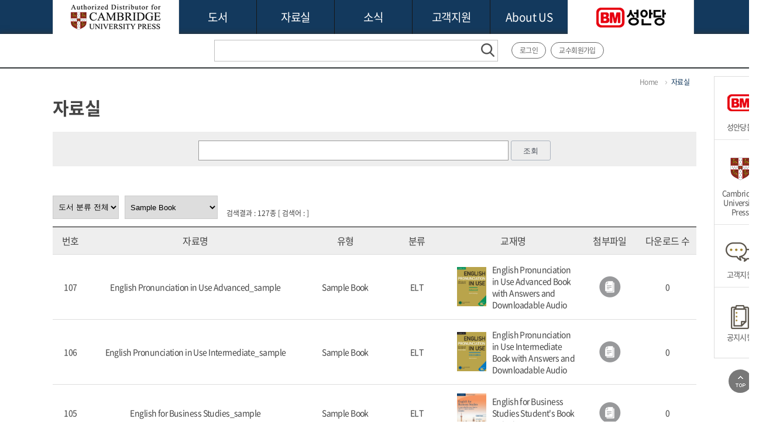

--- FILE ---
content_type: text/html; charset=UTF-8
request_url: http://www.bmcambridge.co.kr/data_intro?data_type=SA&per_page=20
body_size: 24511
content:
<!DOCTYPE HTML>
<html lang="ko">
<head>
<meta charset="utf-8">
<meta http-equiv="Pragma" content="no-cache" />
<meta http-equiv="Cache-Control" content="no-cache" />
<meta http-equiv="expires" content="0" />
<meta http-equiv="content-language" content="ko" />
<meta http-equiv="imagetoolbar" content="no" />
<meta http-equiv="X-UA-Compatible" content="IE=edge" />
<meta name="format-detection" content="telephone=no,email=no,address=no" />
<!-- <meta name="viewport" content="width=device-width,initial-scale=1.0,minimum-scale=1.0,maximum-scale=1.0,user-scaleable=yes" /> -->
<meta name="author" content="캠브리지 성안당" />
<meta name="Keywords" content="캠브리지, 성안당" />
<meta name="description" content="캠브리지 성안당, 캠브리지, 성안당" />
<meta name="copyright" content="캠브리지 성안당. ALL RIGHTS RESERVED." />
<meta property="og:type" content="website">
<meta property="og:title" content="캠브리지 성안당">
<meta property="og:description" content="캠브리지 성안당">
<meta property="og:image" content="/assets/cambrg_theme/images/og_cambridge.png">
<meta property="og:url" content="#">
<link rel="shortcut icon" href="/assets/cambrg_theme/images/favicon.ico">
<title>캠브리지 성안당</title>
<link rel="stylesheet" type="text/css" href="/assets/cambrg_theme/css/reset.css?ver=4" />
<link rel="stylesheet" type="text/css" href="/assets/cambrg_theme/css/common.css?ver=6" />
<link rel="stylesheet" type="text/css" href="/assets/cambrg_theme/css/layer.css?ver=13" />
<link href="https://fonts.googleapis.com/css?family=Roboto:300,400,500,700,400italic|Roboto+Mono:400,500|Material+Icons" rel="stylesheet">

<script type="text/javascript" src="/assets/cambrg_theme/js/jquery-2.1.4.js"></script>
<script type="text/javascript" src="/assets/cambrg_theme/js/menu.js?v=2"></script>
<script src="https://code.jquery.com/jquery-2.2.0.min.js" type="text/javascript"></script>
<!--<script type="text/javascript" src="/assets/cambrg_theme/js/slick.min.js"></script>-->
<script src="/assets/cambrg_theme/js/jquery.jdSlider-latest.min.js"></script>
<script type="text/javascript" src="/assets/cambrg_theme/js/slick.js?v=2"></script>
<script type="text/javascript" src="/assets/cambrg_theme/js/common.js?v=4"></script>


<script type="text/javascript">


<script>
	$(function() {
		$('ul.m_tab li').click(function() {
			var activeTab = $(this).attr('data-tab');
			$('ul.m_tab li').removeClass('current');
			$('.tabcontent').removeClass('current');
			$(this).addClass('current');
			$('#' + activeTab).addClass('current');
		})
			
		$('ul.m_tab02 li').click(function() {
			var activeTab = $(this).attr('data-tab');
			$('ul.m_tab02 li').removeClass('current');
			$('.tabcontent02').removeClass('current');
			$(this).addClass('current');
			$('#' + activeTab).addClass('current');
		})
	});
</script>

<script type="text/javascript">
var bannerWin;




$(document).ready(function(){
	
	/*이벤트 고정 메뉴 S*/
	var quick_menu = $('#quick');
	//var quick_top = 130;
	var quick_top = 130;
	
	
	var clientWidth = $(window).width();

	quick_menu.css('left', (clientWidth/2) + 500 );
	
	
	$(window).resize(function(){
		quick_menu.css('left', (clientWidth/2) + 500 );
	
	});

	quick_menu.animate( { "top": $(document).scrollTop() + quick_top +"px" }, 500 ); 
	
	
	$(window).scroll(function(){
		quick_menu.stop();
		quick_menu.animate( { "top": $(document).scrollTop() + quick_top +"px" }, 500 ); 

		//alert ('scrollTop:'+$(document).scrollTop() );

		/*
		if($(document).scrollTop() > 143) {
			quick_menu.stop();
			quick_menu.animate( { "top": $(document).scrollTop() - 93  + quick_top + "px" }, 500 );
		} else {
			quick_menu.stop();
			quick_menu.animate( { "top": quick_top + "px" }, 500 );
		}
		*/
	});
	/*이벤트 고정 메뉴 E*/				

});

</script>


<body>

<!-- S : 퀵 메뉴 --> 
<div id='quick' style='position:absolute;z-index:2;top:0;left:0;width:90px; padding-left:80px;'>
	<div class="inner"  id=''>
		<ul class="prog">
			<li class="p1"><a href="https://www.cyber.co.kr/shop/main/index.php">성안당몰</a></li>
			<li class="p2"><a href="https://www.cambridge.org/">Cambridge<br>University<br>Press</a></li>
			<li class="p3"><a href="/service/customer/">고객지원</a></li>
			<li class="p4"><a href="/notibbs/notice/">공지시항</a></li>
		</ul>
	</div>
	<div class="top"><a href="#top">위로가기</a></div>
</div>
<!-- E : 퀵 메뉴 --> 

<!-- skip navigation  -->
<dl id="skipNav">
	<dt class="hide">컨텐츠 바로가기 영역</dt>
	<dd><a href="#gnavigation">대메뉴로 바로가기</a></dd>
	<dd><a href="#container">본문으로 바로가기</a></dd>
</dl>
<div id="wrap">
	<header style="background: url(/assets/cambrg_theme/images/header_bg.png);background-repeat: repeat-x; height: 118px;">
		<div id="header" class="header">
			<div class="inner_wrap">
				<div class="gnbWrap">
					<div class="auto">
						<h1 class="logo">
							<a href="/"><img src="/assets/cambrg_theme/images/cambridge_logo.png" alt="캠브리지 로고"></a>
							<span class="hidden">캠브리지</span>
						</h1>
						<nav id="gnb">
							<ul class="gnbList">
								<li>
									<a href="/book_intro" data-sub-copy="">도서</a>
									<!--ul class="sub">
										<li><a href="#">- ELT</a></li>
										<li><a href="#">- Skills
										<li><a href="#">- Reference
										<li><a href="#">- In Use
										<li><a href="#">- IELTS</a></li>
									</ul-->
								</li>
								<li>
									<a href="/data_intro">자료실</a>
									<!--ul class="sub">
										<li><a href="#">- Teacher's Manual</a></li>
										<li><a href="#">- Table of contents</a></li>
										<li><a href="#">- Sample Book</a></li>
										<li><a href="#">- Presentation Plus</a></li>
										<li><a href="#">- Audio</a></li>
										<li><a href="#">- Video</a></li>
										<li><a href="#">- Animated Presentation</a></li>
										<li><a href="#">- Resource</a></li>
									</ul-->
								</li>
								<li>
									<a href="/notibbs/notice/">소식</a>
									<!--ul class="sub">
										<li><a href="#">- 공지사항</a></li>
										<li><a href="#">- Cambridge Events</a></li>
										<li><a href="#">- 신간도서</a></li>
										<li><a href="#">- 추천도서</a></li>
									</ul-->
								</li>
								<li>
									<a href="/service/customer/">고객지원</a>
								</li>
								<li>
									<a href="/infopage/index/about">About US</a>
								</li>
							</ul>
						</nav>	
						<div class="gnbmenu" style="z-index: 1001; ">
							<div class="gnbmenu_container">
								<!-- 1단메뉴 시작-->
								<div>
									<div style="margin:0 20px;">
										<dl>
											<dt><a href="/book_intro">도서</a></dt>


																								<dd><a href="/book_intro?book_category_id=11">- Skills</a></dd>
																								<dd><a href="/book_intro?book_category_id=13">- Reference</a></dd>
																								<dd><a href="/book_intro?book_category_id=9">- ELT</a></dd>
																								<dd><a href="/book_intro?book_category_id=10">- In Use</a></dd>
																								<dd><a href="/book_intro?book_category_id=12">- IELTS</a></dd>
											
										</dl>
									</div>
								</div>
								<!-- 1단메뉴 끝-->

								<!-- 2단메뉴 시작-->
								<div>
									<div style="margin:0 20px;">
									<dl>
										<dt><a href="/data_intro">자료실</a></dd>


																						<dd><a href="/data_intro?data_type=TM">- Teacher's Manual</a></dd>
																						<dd><a href="/data_intro?data_type=TC">- Table of contents</a></dd>
																						<dd><a href="/data_intro?data_type=SA">- Sample Book</a></dd>
																						<dd><a href="/data_intro?data_type=PP">- Presentation Plus</a></dd>
																						<dd><a href="/data_intro?data_type=AU">- Audio</a></dd>
																						<dd><a href="/data_intro?data_type=VD">- Video</a></dd>
																						<dd><a href="/data_intro?data_type=AP">- Animated Presentation</a></dd>
																						<dd><a href="/data_intro?data_type=RS">- Resource</a></dd>
										
									</dl>
								</div>
								</div>
								<!-- 2단메뉴 끝-->

								<!-- 3단메뉴 시작-->
								<div>
									<div style="margin:0 20px;">
									<dl>
										<dt><a href="/notibbs/notice/">소식</a></dd>
										<dd><a href="/notibbs/notice/">- 공지사항</a></dd>
										<!--dd><a href="/notibbs/event">- Cambridge Events</a></dd-->
										<dd><a href="/book_intro/special/new">- 신간도서</a></dd>
										<dd><a href="/book_intro/special/recommend">- 추천도서</a></dd>
									</dl>
								</div>
								</div>
								<!-- 3단메뉴 끝-->

								<!-- 4단메뉴 시작-->
								<div class="none">
								<div style=" margin:0 20px;">
									<dl style="margin-bottom: 10px;">
										<dt><a href="/service/customer/">고객지원</a></dt>
									</dl>

									<dl>
										<dt><a href="/infopage/index/about" target="_blank">About US</a></dt>
									<!--dd><a href="/infopage/index/about">- 회사소개</a></dd>
									<dd><a href="/infopage/index//history">- 연혁</a></dd>
									<dd><a href="/infopage/index/licence">- 해외라이센스</a></dd-->
									</dl>
								</div>
								</div>
								<!-- 4단메뉴 끝-->
							</div>
						</div>
						<h1 class="logo02">
							<a href="/"><img src="/assets/cambrg_theme/images/bm_logo.png" alt="성안당 로고"></a>
							<span class="hidden">성안당 로고</span>
						</h1>
					</div>
				</div>
			</div>
		</div>
		<span class="clearfloat"></span>
		<div style="padding-top: 60px; margin: 0 auto; width: 1100px; height: 117px;">
			<!-- S: 검색-->
				<div class="TopSearch" id="search">
					<form action="/book_intro" method="get">
						<input name="tab" type="hidden" value="all">   
						<fieldset>
							<legend>검색</legend>
							<div class="search-area" id="AutoBox">
								<input id="search_keyword" name="search_keyword" title="검색어" class="sch" type="text">
								<input class="btn_search" type="image" alt="버튼" src="/assets/cambrg_theme/images/icon_seach.png">
							</div>
						</fieldset>
					</form>
				</div>
				<!-- E: 검색-->
				<div>
					<ul class="top_menu">
								
							<li><a href="/login" class="btn_gnb" title="로그인">로그인</a></li>
							<li><a href="/member" class="btn_gnb" title="교수회원가입">교수회원가입</a></li>
								
					</ul>
				</div>
		</div>
	</header>


	<hr>


<script>

	function chkLoginForm(){

		alert(111);

	}


</script><style>
.pagination li { 
	display: inline-block;
}
</style>

<div id="body">
		<section id="container" class="container">
			<div class="content">
				<div style="display: inline-block; width: 100%;">
					<div class="route">
						<ul>
							<li>Home</li>
							<li class="current">자료실</li>
						</ul>
					</div>
					
					<h3 class="contit">자료실</h3>
					
					<!-- S :컨텐츠-->
					<form name="" action="" method="">
					<div class="searchForm">
						
						<input type="hidden" name="search_key" value="title">
						<input name="search_word" type="text" size="35" value="" maxlength="35" title="검색어 입력">
  						<input type="submit" value="조회" onclick="#">
	 					
 					</div>
					</form>
					<div>
						<form name="selectForm" action="" method="">
						<div style="display: inline-block;width: 100%;">
						  <p class="mb10 fl" style="width: 50%;padding-top: 20px;">
								<span class="fl mr10">
									<select id="" name="book_category_id" onchange="document.selectForm.submit();">
										<option value="" selected="">도서 분류 전체</option>
										

																						<option value="11" >Skills</option>

																						<option value="13" >Reference</option>

																						<option value="9" >ELT</option>

																						<option value="10" >In Use</option>

																						<option value="12" >IELTS</option>

										

									</select>
								</span>
								<span class="fl">
									<select id="" name="data_type" onchange="document.selectForm.submit();">
										<option value="" selected="">유형 전체</option>
																						<option value="TM" >Teacher's Manual</option>

																						<option value="TC" >Table of contents</option>

																						<option value="SA" selected>Sample Book</option>

																						<option value="PP" >Presentation Plus</option>

																						<option value="AU" >Audio</option>

																						<option value="VD" >Video</option>

																						<option value="AP" >Animated Presentation</option>

																						<option value="RS" >Resource</option>

																			</select>
								</span>
																<span class="fl result" style=" padding: 20px 0 0 15px; font-size: 12px; letter-spacing: 0px;">검색결과 : 127종 [ 검색어 : <span class="point">																</span>]</span>
							</p> 
						</div>
						</form>

						
						 
						<table>
							<caption>번호, 제목, 등록일, 조회수</caption>
							<colgroup>
								<col style="width:5%">
								<col style="width:30%">
								<col style="width:12%">
								<col style="width:8%">
								<col style="width:19%">
								<col style="width:8%">
								<col style="width:8%">
							</colgroup>
							<thead>
								<tr>
									<th>번호</th>
									<th>자료명</th>
									<th>유형</th>
									<th>분류</th>
									<th>교재명</th>
									<th>첨부파일</th>	
									<th>다운로드 수</th>
								</tr>
							</thead>
							<tbody>

														
								<tr>
									<td>107</td>
									<td>English Pronunciation in Use Advanced_sample</td>
									<td>Sample Book</td>
									<td>ELT</td>	
									<td>
										<table class="book">
											<tbody>
											<tr>
												<td class="d_thum"><img src="/upload/book/032f2da3c806702c93ebbe7346966770.jpg"></td>
												<td class="d_txt">English Pronunciation in Use Advanced Book with Answers and Downloadable Audio</td>
											</tr>
										</tbody></table>
									</td>	
									<td>
										<a href="javascript:alert('교수회원만 다운로드가 가능합니다.')" download><img alt="" src="/assets/cambrg_theme/images/icon_doc.png"></a>									</td>	
									<td>0</td>	
								</tr>

							
								<tr>
									<td>106</td>
									<td>English Pronunciation in Use Intermediate_sample</td>
									<td>Sample Book</td>
									<td>ELT</td>	
									<td>
										<table class="book">
											<tbody>
											<tr>
												<td class="d_thum"><img src="/upload/book/e1c28b84fbf08443426412a52e51982c.jpg"></td>
												<td class="d_txt">English Pronunciation in Use Intermediate Book with Answers and Downloadable Audio</td>
											</tr>
										</tbody></table>
									</td>	
									<td>
										<a href="javascript:alert('교수회원만 다운로드가 가능합니다.')" download><img alt="" src="/assets/cambrg_theme/images/icon_doc.png"></a>									</td>	
									<td>0</td>	
								</tr>

							
								<tr>
									<td>105</td>
									<td>English for Business Studies_sample</td>
									<td>Sample Book</td>
									<td>ELT</td>	
									<td>
										<table class="book">
											<tbody>
											<tr>
												<td class="d_thum"><img src="/upload/book/05c9cf8242e847d8f12a074822247551.jpg"></td>
												<td class="d_txt">English for Business Studies Student's Book 3rd edition</td>
											</tr>
										</tbody></table>
									</td>	
									<td>
										<a href="javascript:alert('교수회원만 다운로드가 가능합니다.')" download><img alt="" src="/assets/cambrg_theme/images/icon_doc.png"></a>									</td>	
									<td>0</td>	
								</tr>

							
								<tr>
									<td>104</td>
									<td>English Idioms in Use Advanced_sample</td>
									<td>Sample Book</td>
									<td>ELT</td>	
									<td>
										<table class="book">
											<tbody>
											<tr>
												<td class="d_thum"><img src="/upload/book/fd4e719f232d36c0f1a4bc96674b900c.jpg"></td>
												<td class="d_txt">English Idioms in Use Advanced Book with Answers 2nd edition</td>
											</tr>
										</tbody></table>
									</td>	
									<td>
										<a href="javascript:alert('교수회원만 다운로드가 가능합니다.')" download><img alt="" src="/assets/cambrg_theme/images/icon_doc.png"></a>									</td>	
									<td>0</td>	
								</tr>

							
								<tr>
									<td>103</td>
									<td>English Idioms in Use Intermediate_sample</td>
									<td>Sample Book</td>
									<td>ELT</td>	
									<td>
										<table class="book">
											<tbody>
											<tr>
												<td class="d_thum"><img src="/upload/book/f5d41a943e654d4a9476be785c8f3232.jpg"></td>
												<td class="d_txt">English Idioms in Use Intermediate Book with Answers 2nd edition</td>
											</tr>
										</tbody></table>
									</td>	
									<td>
										<a href="javascript:alert('교수회원만 다운로드가 가능합니다.')" download><img alt="" src="/assets/cambrg_theme/images/icon_doc.png"></a>									</td>	
									<td>0</td>	
								</tr>

							
								<tr>
									<td>102</td>
									<td>Cambridge Advanced Learner's Dictionary_sample</td>
									<td>Sample Book</td>
									<td>ELT</td>	
									<td>
										<table class="book">
											<tbody>
											<tr>
												<td class="d_thum"><img src="/upload/book/f2dabc90b35f166e231a88e897010b69.jpg"></td>
												<td class="d_txt">Cambridge Advanced Learner's Dictionary with CD-ROM 4th Edition</td>
											</tr>
										</tbody></table>
									</td>	
									<td>
										<a href="javascript:alert('교수회원만 다운로드가 가능합니다.')" download><img alt="" src="/assets/cambrg_theme/images/icon_doc.png"></a>									</td>	
									<td>1</td>	
								</tr>

							
								<tr>
									<td>101</td>
									<td>academic-encounters2-level3-unit1-reading-writing-sample-unit</td>
									<td>Sample Book</td>
									<td>ELT</td>	
									<td>
										<table class="book">
											<tbody>
											<tr>
												<td class="d_thum"><img src="/upload/book/9fa9998565b6f01662d945769ecd12db.jpg"></td>
												<td class="d_txt">Academic Encounters Level 3 Student's Book Reading and Writing  2nd Edition </td>
											</tr>
										</tbody></table>
									</td>	
									<td>
										<a href="javascript:alert('교수회원만 다운로드가 가능합니다.')" download><img alt="" src="/assets/cambrg_theme/images/icon_doc.png"></a>									</td>	
									<td>1</td>	
								</tr>

							
								<tr>
									<td>100</td>
									<td>In Focus Level 3_sample</td>
									<td>Sample Book</td>
									<td>ELT</td>	
									<td>
										<table class="book">
											<tbody>
											<tr>
												<td class="d_thum"><img src="/upload/book/1b9ee071d6c82e3d116055fef95bd30c.jpg"></td>
												<td class="d_txt">In Focus Level 3 Student's Book with Online Resources</td>
											</tr>
										</tbody></table>
									</td>	
									<td>
										<a href="javascript:alert('교수회원만 다운로드가 가능합니다.')" download><img alt="" src="/assets/cambrg_theme/images/icon_doc.png"></a>									</td>	
									<td>0</td>	
								</tr>

							
								<tr>
									<td>99</td>
									<td>In Focus Level 2_sample</td>
									<td>Sample Book</td>
									<td>ELT</td>	
									<td>
										<table class="book">
											<tbody>
											<tr>
												<td class="d_thum"><img src="/upload/book/1a3eb7d70cd8ea510d4ff410ec6d2dbb.jpg"></td>
												<td class="d_txt">In Focus Level 2 Student's Book with Online Resources</td>
											</tr>
										</tbody></table>
									</td>	
									<td>
										<a href="javascript:alert('교수회원만 다운로드가 가능합니다.')" download><img alt="" src="/assets/cambrg_theme/images/icon_doc.png"></a>									</td>	
									<td>0</td>	
								</tr>

							
								<tr>
									<td>98</td>
									<td>In Focus Level 1_sample</td>
									<td>Sample Book</td>
									<td>ELT</td>	
									<td>
										<table class="book">
											<tbody>
											<tr>
												<td class="d_thum"><img src="/upload/book/9e5e2729c4f339e669dde2dcce6adaef.jpg"></td>
												<td class="d_txt">In Focus Level 1 Student's Book with Online Resources</td>
											</tr>
										</tbody></table>
									</td>	
									<td>
										<a href="javascript:alert('교수회원만 다운로드가 가능합니다.')" download><img alt="" src="/assets/cambrg_theme/images/icon_doc.png"></a>									</td>	
									<td>0</td>	
								</tr>

																					
							</tbody>
						</table>
					</div>
					<!-- S :페이징-->
					<div class="paging"> 
						<ul class="pagination">
						  <li><a href="http://www.bmcambridge.co.kr/data_intro?data_type=SA&amp;per_page=10"><img src="/assets/cambrg_theme/images/btn_prev_02.gif" ></a></li><li><a href="http://www.bmcambridge.co.kr/data_intro?data_type=SA&amp;per_page=">1</a></li><li><a href="http://www.bmcambridge.co.kr/data_intro?data_type=SA&amp;per_page=10">2</a></li><li class="active"><span>3</span></li><li><a href="http://www.bmcambridge.co.kr/data_intro?data_type=SA&amp;per_page=30">4</a></li><li><a href="http://www.bmcambridge.co.kr/data_intro?data_type=SA&amp;per_page=40">5</a></li><li><a href="http://www.bmcambridge.co.kr/data_intro?data_type=SA&amp;per_page=50">6</a></li><li><a href="http://www.bmcambridge.co.kr/data_intro?data_type=SA&amp;per_page=60">7</a></li><li><a href="http://www.bmcambridge.co.kr/data_intro?data_type=SA&amp;per_page=70">8</a></li><li><a href="http://www.bmcambridge.co.kr/data_intro?data_type=SA&amp;per_page=30"><img src="/assets/cambrg_theme/images/btn_next_02.gif" ></a></li><li><a href="http://www.bmcambridge.co.kr/data_intro?data_type=SA&amp;per_page=120"><img src="/assets/cambrg_theme/images/btn_next_01.gif" ></a></li>						</ul>
					</div>
					<!-- E :페이징-->
					<!-- E: 컨텐츠-->

				</div>
			</div>
		</section>	
	</div>
	<hr>
	<footer id="footer">
        <div class="foot_area">
            <div class="foot_logo"><img src="/assets/cambrg_theme/images/footer_logo.png?ver=3" alt="캠브리지 성안당 로고"></div>
            <div class="foot_con">
                <ul>
                    <li><a href="http://www.cyber.co.kr/company/about.php">회사소개</a></li>
                    <li><a href="javascript:javascript:openRules();" >홈페이지이용약관</a></li>
                    <li><a href="javascript:javascript:openAgreements();" >개인정보처리방침</a></li>
                </ul>
                <address><span>10881 경기도 파주시 문발로 112 성안당 2F</span> <span>TEL : 031-950-6394</span> <span>FAX : 031-955-0510</span> <span>대표이사 : 이종춘</span> </address>
               	<address><span>개인정보관리자 : 이재명 bmcam@cyber.co.kr</span><span>사업자등록번호 : 526-87-00162</span>  <span>통신판매업신고번호 : 제 2015-경기파주-7090 호</span></address>
                <copyright>Copyright ⓒ www.cyber.co.kr All right reserved</copyright>
            </div>
			        </div>
        
    </footer>
</div>
</body>
<script language= "javascript">
				function openRules(){
					window.open("/member/access_terms", "_blank", "width=650, height=700, location=no, status=no, realzable=no, scrollbars = yes");
				}
				
				function openAgreements(){
					window.open("/member/access_private", "_blank", "width=650, height=700, location=no, status=no, realzable=no,scrollbars = yes");
				}
</script>

</html>

--- FILE ---
content_type: text/css
request_url: http://www.bmcambridge.co.kr/assets/cambrg_theme/css/reset.css?ver=4
body_size: 4976
content:
@charset "euc-kr";

*폰트*/
@font-face {
font-family: 'NotoSansKR';
font-style: normal;
font-weight: 100;
src: local('Noto Sans Thin'), local('NotoSans-Thin'), url(../images/font/NotoSans-Thin.eot);
src: url(../images/font/NotoSans-Thin.eot?#iefix) format('embedded-opentype'),
url(../images/font/NotoSans-Thin.woff2) format('woff2'),
url(../images/font/NotoSans-Thin.woff) format('woff');;
}
@font-face {
font-family: 'NotoSansKR';
font-style: normal;
font-weight: 300;
src: local('Noto Sans Regular'), local('NotoSans-Regular'), url(../images/font/NotoSans-Regular.eot);
src: url(../images/font/NotoSans-Regular.eot?#iefix) format('embedded-opentype'),
url(../images/font/NotoSans-Regular.woff2) format('woff2'),
url(../images/font/NotoSans-Regular.woff) format('woff');
}
@font-face {
font-family: 'NotoSansKR';
font-style: normal;
font-weight: 500;
src: local('Noto Sans Medium'), local('NotoSans-Medium'), url(../images/font/NotoSans-Medium.eot);
src: url(../images/font/NotoSans-Regular.eot?#iefix) format('embedded-opentype'),
url(../images/font/NotoSans-Medium.woff2) format('woff2'),
url(../images/font/NotoSans-Medium.woff) format('woff');
}
@font-face {
font-family: 'NotoSansKR';
font-style: normal;
font-weight: 900;
src: local('Noto Sans Bold'), local('NotoSans-Bold'), url(../images/font/NotoSans-Bold.eot);
src: url(../images/font/NotoSans-Bold.eot?#iefix) format('embedded-opentype'),
url(../images/font/NotoSans-Bold.woff2) format('woff2'),
url(../images/font/NotoSans-Bold.woff) format('woff');
}


@font-face {
font-family: 'NotoSansKRD';
font-style: normal;
font-weight: 100;
src: local('Noto Sans DemiLight'), local('NotoSans-DemiLight'), url(../images/font/NotoSans-DemiLight.eot);
src: url(../images/font/NotoSans-DemiLight.eot?#iefix) format('embedded-opentype'),
url(../images/font/NotoSans-DemiLight.woff2) format('woff2'),
url(../images/font/NotoSans-DemiLight.woff) format('woff');;
}

/*폰트*/

/* reset css */
.blind, legend, hr, caption { display: block; position: absolute; top: 0; overflow: hidden; }
i, em, address { font-style: normal; font-weight: normal; }
body, h1, h2, h3, h4, h5, h6, p, ul, ol, dl, dt, dd, li, table, th, td,  form, address, pre, caption, cite, ode, dfn, var { font-style: normal; text-decoration: none; }


* {margin:0; padding:0;box-sizing:border-box;}
body {font-family:'NotoSansKR','Malgun Gothic','맑은 고딕',Apple Gothic,arial,helvetica,sans-serif;;font-size:18px;font-weight:100;line-height:20px;-webkit-text-size-adjust:none;-webkit-overflow-scrolling:touch;word-wrap:break-word;word-break:keep-all;white-space:normal;overflow-y:scroll;letter-spacing:-0.0315em;color: #444;}
article, aside, details, figcaption, figire, footer, header, hgroup, menu, nav, section { display: block; }

body,html {height:100%; width: 100%;}
table {border-collapse: collapse; border-spacing: 0; width: 100%; border-spacing:0; font-size:1em;}
legend, caption {margin:0px; padding:0px; font-size:0; line-height:0; text-indent:-9999px; border:0px;}
h1,h2,h3,h4,h5,h6 {font-weight:300}

ul, li {list-style: none;padding: 0; margin: 0;}
img {/*ivertical-align:top;*/ max-width: 100%;}
blockquote,blockquote p {font-size:14px}
blockquote p {line-height:1.5}
i, em {font-style:normal;font-weight: normal;}
p {margin-bottom:0px;}
pre {white-space:pre; white-space:pre-wrap; word-wrap:break-word; display:block; padding:0px; margin:0px; font-size:12px; line-height:1em; color:#444; background-color:#fff; border:0px; border-radius:0px;}
input {padding:5px;}
input[type='checkbox'], input[type='radio'] {margin:4px 5px 0 0; padding:0px; border:0\9;} /* ie */
input[type='button'] {cursor:pointer;}
textarea[readonly],input[readonly],input[disabled],select[disabled] {background:#f2f2f2 !important;}
button { background: none; outline: none; border: none; cursor: pointer; background-color: transparent; border-radius: 0px; }
button[disabled] {color:#888 !important; border:1px solid #ccc !important; background-color:#e8e8e8 !important}
label {position:relative; font-weight:normal;}
label,label span {display:inline-block; vertical-align:top}
label span {margin-right:20px;}
input[type=text], input[type=password], input[type=search], input[type=email] {height:40px;padding:10px 5px;background:#fff;border:1px solid #c4c4c4;width:  auto;display:  initial;border-radius:  0;}
input[type="search"] {box-sizing:border-box;}
textarea {padding:15px; border:1px solid #ccc;resize: none;}
select {height:40px; padding:0 0 0 5px; line-height:45px; border:1px solid #ccc;}
fieldset, img {margin:0;padding:0;border:0;vertical-align:top;}
iframe {border: none;}


/* link style */
a,a:hover{color:#444;text-decoration:none}
a:focus,button:focus{outline:thin dotted}
a:active,a:hover,button:active,button:hover{outline:0 none}
a:link,a:visited{color:#444}
a:hover,a:active{color:#444}
.ellipsis{overflow:hidden;text-overflow:ellipsis;white-space:nowrap}

--- FILE ---
content_type: text/css
request_url: http://www.bmcambridge.co.kr/assets/cambrg_theme/css/common.css?ver=6
body_size: 6111
content:
@charset "utf-8";
/* CSS Document */
.pointer {cursor: pointer;}
.clearfloat		{clear:both; display:block; float:none; font-size:0 !important; height:0; line-height:0 !important; margin:0 !important; padding:0 !important; width:100%; overflow:hidden;}
.hidden {  position: absolute; left: -9999px; top: -9999px;}


i {font-style:normal;}
.fl {float: left;}
.fr {float: right;}
.vt {vertical-align: top;}
.full { width: 100%;}


/* font color */
.blue {color: #488fe1;}
.white { color: #fff;}
.point {color: #13395d;}
.m_bnr_bg {background: #809fbc;}

/* align */

.al {text-align:left !important;}
.ar {text-align:right !important;}
.ac {text-align:center !important;}
.vm {vertical-align:middle !important}


.f11 {font-size: 11px;}
.f14 {font-size: 14px;}
.f40 {font-size: 40px !important;}
.b {font-weight: bold}


.pl5 {padding-left:5px !important}
.pt15 {padding-top:15px !important}
.pt20 {padding-top:20px !important}

.mn {margin:0px !important}
.m10 {margin:10px !important;}

.mt0 {margin-top:0px !important}
.mt5 {margin-top:5px !important}
.mt10 {margin-top:10px !important}
.mt15 {margin-top:15px !important}
.mt20 {margin-top:20px !important}
.mt25 {margin-top:25px !important}
.mt30 {margin-top:30px !important}
.mt35 {margin-top:35px !important}
.mt40 {margin-top:40px !important}
.mt45 {margin-top:45px !important}
.mt50 {margin-top:50px !important}
.mt55 {margin-top:55px !important}
.mt60 {margin-top:60px !important}
.mt65 {margin-top:65px !important}
.mt70 {margin-top:70px !important}
.mt75 {margin-top:75px !important}
.mt80 {margin-top:80px !important}
.mt85 {margin-top:85px !important}
.mt90 {margin-top:90px !important}
.mt95 {margin-top:95px !important}
.mt100 {margin-top:100px !important}

.mb0 {margin-bottom:0px !important}
.mb5 {margin-bottom:5px !important}
.mb10 {margin-bottom:10px !important}
.mb15 {margin-bottom:15px !important}
.mb20 {margin-bottom:20px !important}
.mb25 {margin-bottom:25px !important}
.mb30 {margin-bottom:30px !important}
.mb35 {margin-bottom:35px !important}
.mb40 {margin-bottom:40px !important}
.mb45 {margin-bottom:45px !important}
.mb50 {margin-bottom:50px !important}
.mb55 {margin-bottom:55px !important}
.mb60 {margin-bottom:60px !important}
.mb65 {margin-bottom:65px !important}
.mb70 {margin-bottom:70px !important}
.mb75 {margin-bottom:75px !important}
.mb80 {margin-bottom:80px !important}
.mb85 {margin-bottom:85px !important}
.mb90 {margin-bottom:90px !important}
.mb95 {margin-bottom:95px !important}
.mb100 {margin-bottom:100px !important}

.ml0 {margin-left:0px !important}
.ml5 {margin-left:5px !important}
.ml10 {margin-left:10px !important}
.ml15 {margin-left:15px !important}
.ml20 {margin-left:20px !important}
.ml25 {margin-left:25px !important}
.ml30 {margin-left:30px !important}
.ml35 {margin-left:35px !important}
.ml40 {margin-left:40px !important}
.ml45 {margin-left:45px !important}
.ml50 {margin-left:50px !important}
.ml55 {margin-left:55px !important}
.ml60 {margin-left:60px !important}
.ml65 {margin-left:65px !important}
.ml70 {margin-left:70px !important}
.ml75 {margin-left:75px !important}
.ml80 {margin-left:80px !important}
.ml85 {margin-left:85px !important}
.ml90 {margin-left:90px !important}
.ml95 {margin-left:95px !important}
.ml100 {margin-left:100px !important}

.mr0 {margin-right:0px !important}
.mr5 {margin-right:5px !important}
.mr10 {margin-right:10px !important}
.mr15 {margin-right:15px !important}
.mr20 {margin-right:20px !important}
.mr25 {margin-right:25px !important}
.mr30 {margin-right:30px !important}
.mr35 {margin-right:35px !important}
.mr40 {margin-right:40px !important}
.mr45 {margin-right:45px !important}
.mr50 {margin-right:50px !important}
.mr55 {margin-right:55px !important}
.mr60 {margin-right:60px !important}
.mr65 {margin-right:65px !important}
.mr70 {margin-right:70px !important}
.mr75 {margin-right:75px !important}
.mr80 {margin-right:80px !important}
.mr85 {margin-right:85px !important}
.mr90 {margin-right:90px !important}
.mr95 {margin-right:95px !important}
.mr100 {margin-right:100px !important}

/* 버튼 */
.btn_gnb {display: inline-block;border: 1px solid #666;border-radius: 50px;color: #999;text-align: center;padding: 3px 13px;font-size: 12px;}
a.btn_gnb  {color: #666;}

.btn_m_more {display: inline-block;border: 1px solid #fff;color: #fff;text-align: center;padding: 10px 45px;font-size: 18px;font-weight: 100 !important;}
a.btn_m_more  {color: #fff;}

.btn 	 {width: 160px;/* height: 30px; */padding: 12px 0;font-size: 14px;line-height: 100%;}
.btn_sty02 	 {width: 160px;/* height: 30px; */padding: 20px 0;font-size: 14px;line-height: 100%;}
.btn_order {display: inline-block;text-align: center;color:#fff;text-decoration: none;border: 1px solid #13395d;background:#13395d;letter-spacing: 0px; font-size: 16px; border-radius: 3px;}
.btn_default {display: inline-block; text-align: center; color: #666;  text-decoration: none;  border: 1px solid #666;   background:#fff;letter-spacing: 0px; border-radius: 3px;}


.inner {width: 89px;border:1px solid #ddd;background:#fff;}
.inner ul {margin:0 auto;padding:30px 0 27px;text-align:center;}
.inner ul li {padding-bottom:13px}
.inner ul li:last-child {padding-bottom:0}
.inner ul li ~ li {padding-top: 30px;border-top:1px solid #e4e4e4;}
.inner ul li a {display:block; font-size:13px; line-height:16px; color:#555}
.inner ul li.p1 a {padding-top:48px; background:url(../images/quick_bm.png) 50% 0 no-repeat}
.inner ul li.p2 a {padding-top:53px; background:url(../images/quick_cam.png) 50% 0 no-repeat}
.inner ul li.p3 a {padding-top:47px; background:url(../images/quick_service.png) 50% 0 no-repeat}
.inner ul li.p4 a {padding-top:47px; background:url(../images/quick_notice.png) 50% 0 no-repeat}
.top {clear:both;padding: 19px 0px 0 25px;text-align:right;}
.top a {display:inline-block; width:40px; height:40px; background:#787878 url(../images/top.png) 50% 50% no-repeat; border-radius:100%; text-align:left; text-indent:-999em; overflow:hidden}



--- FILE ---
content_type: text/css
request_url: http://www.bmcambridge.co.kr/assets/cambrg_theme/css/layer.css?ver=13
body_size: 44816
content:
@charset "utf-8";
/* CSS Document */

/* Skip Navigation */
#skipNav{position:relative;overflow:hidden;width:100%;margin:0 auto;z-index:100}
#skipNav a{display:block;height:0;margin-top:-2px;overflow:hidden;text-align:center;font-size:0;line-height:0;background:#3e8fee}
#skipNav a:hover,#skipNav a:active,#skipNav a:focus{height:auto;padding:7px 0;font-weight:bold;font-size:1em;line-height:1em;color:#fff;z-index:10000}
/* Element Hidden Type */
.hide{clear:both;position:absolute;top:auto;left:0;overflow:hidden;width:1px;height:1px}
*:first-child+html body .hide{clearmenu-on:both;position:absolute;top:auto;left:0;overflow:hidden;width:1px;height:1px;padding:0;margin:0;background:none}

.inner_wrap{position:relative;width:1100px;margin:0 auto}
/* S: GNB*/
#header {position: fixed;width: 100%;height:58px;z-index:900;background: #fff;top:0;overflow: hidden;background: url(../images/header_bg.png);background-repeat: repeat-x;}
#header:before {content:"";position:absolute;left:0;top:111px;width:100%;height:1px;background:#d9d9d9;}
#header:after {content: "";display: block;position: absolute;width: 100%;height: 310px;top:58px;background: #fff;box-shadow: 0px 0px 10px #333;}


/*.auto {margin:0 auto;position:relative;width:1100px;}
.auto:after,.clearFix:after,ol:after,ul:after,dl:after {content:""; display:block;width:0; height:0; overflow:hidden;clear:both;font-size:0; overflow: hidden;}*/


.gnbWrap {position: relative;z-index: 2;}
.logo {float: left; width: 216px; height: 58px; border-left: 1px solid #e0e0e0; border-right: 1px solid #e0e0e0; background: #fff;padding: 7px 0;}
.logo a {display: block; text-align: center; vertical-align: middle;}
.logo02 {float: left;width: 216px;height: 58px;border-left: 1px solid #e0e0e0;border-right: 1px solid #e0e0e0;background: #fff;padding: 13px 0;}
.logo02 a {display: block; text-align: center; vertical-align: middle;}

#gnb {float:left;letter-spacing: -0.025em;}
#gnb .gnbList > li {float: left;position:relative; border-right: 1px solid #171717;}
#gnb .gnbList > li:last-child { border-right: 0px solid #303247;}
#gnb .gnbList > li > a {display: block;width:132px; height: 58px;line-height: 58px;color: #fff;font-size: 19px;text-align:center;position:relative;/* padding: 0 39px;*/}
#gnb .gnbList > li.on > a , #gnb .gnbList > li:hover > a {color:#fff799;}
#gnb .sub {border-right: 1px solid rgba(255,255,255,0.2);text-align: center;font-weight: 300;font-size:15px;color: #fff;padding: 15px ;height: 310px; text-align: left;}
#gnb .gnbList > li:first-child .sub {border-left: 1px solid rgba(255,255,255,0.2);}
#gnb .gnbList > li .sub li a {display: block;padding: 5px 0;}
#gnb .gnbList > li.on .sub li.on  > a , #gnb .gnbList > li .sub li:hover  > a {color: #102692;}

.clearFix:after, ol:after, ul:after, dl:after { content: ""; width: 0; height: 0; font-size: 0; line-height: 0; display: block; visibility: hidden; clear: both !important;}

.gnbmenu{position:absolute;top: 40px;left:0px;right:0px;/* background:#fff; */z-index:1000000001 !important;}
.gnbmenu .gnbmenu_container {overflow:hidden;width:1100px;margin:0px auto;padding: 30px 0 0 0;}
.gnbmenu .gnbmenu_container > div {float:left;width:275px;height: 300px;box-sizing:border-box;border-right:1px solid #ebebeb;padding: 20px 0px;}
.gnbmenu .gnbmenu_container > div.none {border-right:0px;}
.gnbmenu dl{position:static; width:100%; margin-bottom:30px;}
.gnbmenu dt{position:static; display:block; margin-bottom:10px; border:1px solid #b6b6b6;}
.gnbmenu dt a{/* padding-top: 30px; */display:block;line-height:30px;color:#3e3e3e;font-weight:400;font-size:15px;text-align:center;}
.gnbmenu dd{float:none; margin:0; background:none; font-size:13px;}
.gnbmenu dd a{display:block; height:28px; background:none;border:none;color:#3e3e3e;  font-size:14px; line-height:28px; text-decoration:none;    font-weight: 400; }
.gnbmenu dd a:hover, .gnbmenu dd.on a{color:#eb3c00;}
.gnbmenu dd em{color:#faa61a;font-family:Verdana;font-style:italic;}




/* E: GNB*/

.TopSearch {float: left;padding: 8px 0 0 276px;/}
.TopSearch .search-area {overflow:hidden;border: 1px solid #bfbfbf;}
.TopSearch .search-area input {float:left;}
.TopSearch .search-area #search_keyword {width: 450px;height: 35px;padding: 0 10px;zing:border-box;/* border:2px solid #535353; */border: 0;}
.btn_search {/* margin-top: 3px; */}
.top_menu {float: left;margin: 12px 0 0 15px;}
.top_menu li { float: left;margin-left: 8px; }

#container{width: 100%;display: inline-block;}
.content {width: 1100px; position: relative; margin: 0 auto;}

.main_bnr_bg {background: url(../images/main_s_bg.png) 0 0px no-repeat;}

/* 메인 슬라이드*/
.jd-slider {margin: 50px 0;}
.jd-slider .slide-inner::before { content: '';  position: absolute; top: 0;left: 0; right: 0;bottom: 0; z-index: 0;border: 0px solid #888;}
.jd-slider .slide-area > li {border-right: 0px solid #888;border-left: 0;box-sizing: border-box;text-align: center;}
.jd-slider .slide-area > li:first-child {border-left: 0px solid #888;}
.jd-slider .slide-area > li > a {display: block;/* height: 200px; *//* line-height: 200px; *//* font-size: 3em; *//* font-weight: bold; */outline: 0;}
.jd-slider .controller {/* margin: 10px 0 0; */position: absolute;top: 338px;left: 0px;}
.jd-slider,.jd-slider .slide-inner{overflow:hidden;position:relative;width:100%}
.jd-slider{margin:0 auto;padding:0}
.jd-slider .slide-area{width:100%;margin:0;padding:0}
.jd-slider .slide-area:after{display:block;content:'';clear:both}
.jd-slider .slide-area li{display:none;float:left;width:100%}
.jd-slider .slide-area li:first-child{display:block}
.jd-slider .slide-area li img{display:block;width:100%}
.jd-slider .next,.jd-slider .prev{position:absolute;top:50%;-webkit-transform:translateY(-50%);transform:translateY(-50%);color:#000}
.jd-slider .hidden.next,.jd-slider .hidden.prev{display:none}
.jd-slider .prev{left:0}
.jd-slider .next{right:0}
.jd-slider .controller{width:100%;text-align:center}
.jd-slider .controller .auto{display:inline-block;vertical-align:middle}
.jd-slider .controller .auto i{display:none;color:#333}
.jd-slider .controller .auto.pause .fa-pause,.jd-slider .controller .auto.play .fa-play{display:block}
.jd-slider .controller .indicate-area{display:inline-block}
.jd-slider .controller .indicate-area a{display:inline-block;position:relative;width:16px;height:16px;margin:0 5px;font-size:0;color:transparent;vertical-align:middle}
.jd-slider .controller .indicate-area a:after{content:'';position:absolute;top:0;left:0;width:inherit;height:inherit;-webkit-box-sizing:border-box;box-sizing:border-box;border:2px solid #333;border-radius:50%}
.jd-slider .controller .indicate-area a.on:after{background-color:#333}
.jd-slider a{font-size:1.5rem}
.jd-slider.fade .slide-area li{display:block;position:absolute;top:0;left:0;opacity:0;-webkit-transform:translateZ(0);transform:translateZ(0)}
.jd-slider.fade .slide-area li:first-child{position:static;opacity:1}
.jd-slider.slider--none .controller,.jd-slider.slider--none .next,.jd-slider.slider--none .prev{display:none}


/* 메인 도서버튼 */
.m_program_w {padding: 30px 0;}
.m_program {width: 170px;background: #f3f3f3;border-radius: 8px;float: left;margin-left: 16px;text-align: center;overflow: hidden;/* height: 173px; */}
.m_program:first-child {margin-left: 0;}
.circlebox {display: inline-block;width: 100px;line-height: 100px;border-radius: 50%;margin: 10px 0px; font-weight: 600;text-align: center; color: #fff;}
.circlebox a {color: #fff;}
.circlebox.c01 {font-size: 26px; background: #ba9870;}
.circlebox.c02 {font-size: 26px; background: #ffcf38;}
.circlebox.c03 {font-size: 20px; background: #2d8de8;}
.circlebox.c04 {font-size: 26px; background: #a89b93;}
.circlebox.c05 {font-size: 26px; background: #db5c59;}
.circlebox.c06 {font-size: 23px; background: #8f86cb;}
.circlebox.c01:hover, .circlebox.c02:hover,.circlebox.c03:hover,.circlebox.c04:hover,.circlebox.c05:hover,.circlebox.c06:hover {opacity: 0.5;}
.circlebox_info {background-color: #fff;height: 60px;padding: 10px;}
.circlebox_info a {font-size: 14px;color: #676767;line-height: 14px;}



/* 메인 탭 */
.main_tab { padding: 50px 0;text-align: center;}
.main_tab h2 {font-size: 32px;text-align: center;letter-spacing: -2px;font-weight: 400;line-height: 120%;display: block;}
.main_tab span.subt {font-size: 18px;color: #999;text-align: center;padding: 7px 0 10px 0;display: block;font-weight: 100;}


.main_tab {padding: 30px 0;text-align: center;}
.main_tab section {display: none;padding: 30px 0 0;}
/*라디오버튼 숨김*/
.main_tab input { display: none;}
.main_tab label {display: inline-block;background: #fff;border: 1px solid #dedede;margin: 0;padding: 10px 0px;font-size: 16px;color: #464646;font-weight: 400;width: 363px;}
.main_tab label:hover {background: #70707b;border: 1px solid #70707b;color: #fff;cursor: pointer;}
/*input 클릭시, label 스타일*/
.main_tab input:checked + label {background: #70707b;border: 1px solid #70707b;color: #fff;}
#newstab1:checked ~ #newscontent1,
#newstab2:checked ~ #newscontent2,
#newstab3:checked ~ #newscontent3,
#newstab4:checked ~ #newscontent4 { display: block;}
/*.tab_tit {float: left;border-bottom: 1px solid #dedede;padding: 10px 0px;font-size: 16px;color: #999;font-weight: 400;width: 273px;}*/
.main_title {position: relative;width: 1100px;margin-bottom: 24px;}
.main_title h3 {text-align: center; background: url(../images/titlebg.gif) 100% 40%;  background-repeat: repeat-x;  background-color: #fff; }
.main_title h3 span { background: #fff;  padding: 0 30px; font-weight: bold; font-size: 24px;}


/* 서브탭 */
.tab {padding: 0px 0 0px 0;}
.tab section {display: none;padding: 20px 0 0 0;}
/*라디오버튼 숨김*/
.tab input { display: none;}
.tab label.la {float: left;text-align: center;border-right: 1px solid #dfdfdf;border-bottom: 1px solid #dfdfdf;width: 50%;margin: 0 !important;font-size: 18px !important;border-top: 1px solid #dfdfdf;padding: 14px 0;border-left: 1px solid #dfdfdf;}
.tab label:hover {cursor: pointer;}
/*input 클릭시, label 스타일*/
.tab input:checked + label {border-right: 1px solid #65656f;border-bottom: 1px solid #65656f;background: #70707c;color: #fff;font-weight: 100;}
#tab1:checked ~ #content1,
#tab2:checked ~ #content2 {display: block;clear: both;/* margin-top: 20px; */}



/* 메인 도서리스트*/
.main_book_box {list-style: none;position: relative;width: 180px !important;float: left;width: -webkit-calc(50% - 22px);-webkit-box-sizing: border-box;-moz-box-sizing: border-box;}
.position {position: absolute; left: 0; bottom: 0;}
.positione:before {
    content: '';
    /* box-sizing: border-box; */
    display: block;
    width: 100%;
    height: 100%;
    position: absolute;
    left: 0;
    top: 0;
    background: -webkit-gradient(linear,left top,right top,color-stop(0,rgba(0,0,0,.2)),color-stop(5%,rgba(0,0,0,0)),color-stop(95%,rgba(0,0,0,0)),color-stop(100%,rgba(0,0,0,.2)));
    background: -webkit-linear-gradient(left,rgba(0,0,0,.2) 0,rgba(0,0,0,0) 5%,rgba(0,0,0,0) 95%,rgba(0,0,0,.2) 100%);
    background: -o-linear-gradient(left,rgba(0,0,0,.2) 0,rgba(0,0,0,0) 5%,rgba(0,0,0,0) 95%,rgba(0,0,0,.2) 100%);
    background: -ms-linear-gradient(left,rgba(0,0,0,.2) 0,rgba(0,0,0,0) 5%,rgba(0,0,0,0) 95%,rgba(0,0,0,.2) 100%);
    background: linear-gradient(to right,rgba(0,0,0,.2) 0,rgba(0,0,0,0) 5%,rgba(0,0,0,0) 95%,rgba(0,0,0,.2) 100%);
}
.main_book_box_img {float: left;width: 180px;/* border: 1px solid #ddd; */min-height: 254px; position: relative;}
.main_book_box_con {float: left;padding: 20px 0 10px 0;width: 180px;}
.main_book_box_tit {display: block;font-size: 15px;font-weight: lighter;text-align: left;line-height: 120%;min-height: 54px;}
.main_book_box_stit {margin: 10px 0;text-align: center;}
.main_book_box_stit p { margin-bottom: 5px;}
.main_book_box_txt01 {margin: 0 10px 0 0;font-size: 14px;color: #c08a3a;font-weight: 400;text-align: justify;}
.main_book_box_txt02 {/* font-size: 18px; *//* color: #e44230; */}


.book_macro_column_6 {  width: 20%;  float: left; margin-top: 20px;}
.book_macro_portrait { text-align: center;}
.book_thumbnail_wrapper {width: 180px;height: 235px;}
.book_thumbnail_wrapper { position: relative;  text-align: left;  display: block;  margin: 0 auto;}
.book_thumbnail {/* position: absolute; */left: 0;bottom: 0;}
.book_thumbnail {  display: inline-block;  height: auto;}
.thumbnail_image { display: block;  width: 100%; height: 100%;  position: relative;  background: #d9d9d9;}
.thumbnail_image .thumbnail {  width: 180px;  max-height: 254px;}
.lazyloaded {  opacity: 1;  -webkit-transition: opacity .4 ease-in-out;  transition: opacity .4 ease-in-out;}
.border {  box-sizing: border-box; opacity: .1;  display: block; width: 100%;  height: 100%;  position: absolute;  left: 0;  top: 0;  z-index: 3; border: 1px solid #000;}



.book_metadata_wrapper {  width: 180px;}
.book_metadata_wrapper {  text-align: left; display: block; margin: 8px auto 0 auto;}
.book_metadata_wrapper {  cursor: default;}



/* Slider */
.slick-slider{ position: relative; display: block; box-sizing: border-box;  -webkit-user-select: none; -moz-user-select: none; -ms-user-select: none; user-select: none;-webkit-touch-callout: none;  -khtml-user-select: none; -ms-touch-action: pan-y;touch-action: pan-y;-webkit-tap-highlight-color: transparent;}
.slick-list{ position: relative; display: block;overflow: hidden; margin: 0; padding: 0;}
.slick-list:focus{ outline: none;}
.slick-list.dragging{ cursor: pointer; cursor: hand;}
.slick-slider .slick-track,.slick-slider .slick-list{ -webkit-transform: translate3d(0, 0, 0); -moz-transform: translate3d(0, 0, 0); -ms-transform: translate3d(0, 0, 0); -o-transform: translate3d(0, 0, 0); transform: translate3d(0, 0, 0);}
.slick-track{ position: relative; top: 0; left: 0; display: block; margin-left: auto; margin-right: auto;}
.slick-track:before,.slick-track:after{ display: table; content: '';}
.slick-track:after{ clear: both;}
.slick-loading .slick-track{ visibility: hidden;}
.slick-slide{ display: none; float: left; height: 100%; min-height: 1px;}.tabcontent.current
[dir='rtl'] .slick-slide{  float: right;}
.slick-slide img {display: block;border: 1px solid #ddd;}
.slick-slide.slick-loading img { display: none;}
.slick-slide.dragging img { pointer-events: none;}
.slick-initialized .slick-slide { display: block;}
.slick-loading .slick-slide { visibility: hidden;}
.slick-vertical .slick-slide { display: block; height: auto; border: 1px solid transparent;}
.slick-arrow.slick-hidden { display: none;}
.slick-slide { padding: 0px 20px; }
.slick-prev:before,.slick-next:before {color: black;}
/*.slick-slide { transition: all ease-in-out .3s; opacity: .2;}
.slick-active { opacity: .5;}
.slick-current {  opacity: 1;}
*/
/* Arrows */
.slick-prev,.slick-next {font-size: 0;line-height: 0;position: absolute;top: 150px;display: block;width: 46px;height: 63px;padding: 0;-webkit-transform: translate(0, -50%);-ms-transform: translate(0, -50%);transform: translate(0, -50%);cursor: pointer;color: #000;border: none;outline: none;z-index: 100;}
.slick-prev:hover,
.slick-prev:focus,
.slick-next:hover,
.slick-next:focus {}
.slick-prev:hover:before,
.slick-prev:focus:before,
.slick-next:hover:before,
.slick-next:focus:before { opacity: 1;}
.slick-prev.slick-disabled:before,
.slick-next.slick-disabled:before { opacity: .25;}
.slick-prev:before,
.slick-next:before { font-size: 20px; line-height: 1; opacity: .75; color: #000; -webkit-font-smoothing: antialiased; -moz-osx-font-smoothing: grayscale;}
.slick-prev {/* right: 50px; */background: url(../images/btn_main_prev02.png) no-repeat;}
.slick-next {right: 0px;background: url(../images/btn_main_next02.png) no-repeat;}
.slick-dots {display: none!important;}


.no_info { color: #999;font-size: 19px;text-align: center;font-weight: lighter;letter-spacing: -1px;margin: 90px 0;background: url(../images/no_info.png) center top no-repeat;padding: 55px 0 0 0;}

.m_custom_wrap {width: 377px;float: left;position:relative;}

.m_call_box {background: #3b5b7a;border-radius: 8px;padding: 10px;color: #fff;font-size: 15px;text-align: center;letter-spacing: 0;font-weight: lighter}
.m_custom {position:relative;padding: 0 30px 0 0;}
.m_custom h3 { font-size:22px; font-weight:400; color:#333; margin-bottom: 10px;}
.m_custom ul {padding-top:13px; background: url('../images/title_bg.png') repeat-x center top;}
.more_btn_span {position: absolute;top: 1px;right: 25px;}
.m_custom_d {margin-top: 4px;font-size: 14px; line-height: 143%;}
.m_custom_info {border: 1px solid #d7d7d7;padding: 12px 17px;border-radius: 8px;}
.m_custom_info ul {background: none; padding: 0;}
.m_custom_info ul li span {display:inline-block; zoom:1; *display:inline;vertical-align:middle; }
.m_custom_info ul li span:first-child {left:0;top:0;margin-right:6px; }
.m_custom_info ul li span a {display:inline-block;zoom:1; *display:inline;max-width: 300px;text-overflow: ellipsis;overflow: hidden;white-space: nowrap;vertical-align:middle;font-weight: lighter;}
.m_custom_info ul li span a:hover {text-decoration:underline;}
.m_custom_info ul li span img {vertical-align: middle;margin-left: 8px;}
.m_custom_info ul li:first-child {margin-top:0;}
.m_custom_info ul li span.notice_txt_bg01 { background: url(../images/notice_jum.gif) 0 70% no-repeat; width: 5px !important;}
.m_custom_info [class^="notice_txt_"]{width:45px;height:18px;line-height:16px;font-size:11px;color:#fff;text-align:center;letter-spacing:-1px;text-overflow:ellipsis;overflow:hidden;white-space:nowrap;word-wrap:normal;}


.service_wrap {position:relative;width:393px; float: left;}
.service_wrap .notice_list {position:relative;padding: 0 30px 0 0;}
.service_wrap .notice_list h3 { font-size:22px; font-weight:400; color:#333; margin-bottom: 10px;}
.service_wrap .notice_list ul {padding-top:13px; background: url('../images/title_bg.png') repeat-x center top;}
.service_wrap .notice_list ul li {position:relative;margin-top:6px;/* height:18px; */font-size: 14px;/* color:#666; */padding-left:10px;line-height: 143%;}
.service_wrap .notice_list ul li span {display:inline-block; zoom:1; *display:inline;vertical-align:middle; }
.service_wrap .notice_list ul li span:first-child {position:absolute;left:0;top:0;margin-right:6px; }
.service_wrap .notice_list ul li span a {display:inline-block;zoom:1; *display:inline;max-width: 300px;text-overflow: ellipsis;overflow: hidden;white-space: nowrap;vertical-align:middle;font-weight: lighter;}
.service_wrap .notice_list ul li span a:hover {text-decoration:underline;}
.service_wrap .notice_list ul li span img {vertical-align: middle;margin-left: 8px;}
.service_wrap .notice_list ul li:first-child {margin-top:0;}
.service_wrap .notice_list .more_btn_span {position: absolute;top: 1px;right: 25px;}
.service_wrap .notice_list .notice_txt_bg01 { background: url(../images/notice_jum.gif) 0 70% no-repeat; width: 5px !important;}
.service_wrap .notice_list [class^="notice_txt_"]{width:45px;height:18px;line-height:16px;font-size:11px;color:#fff;text-align:center;letter-spacing:-1px;text-overflow:ellipsis;overflow:hidden;white-space:nowrap;word-wrap:normal;}


.m_bnr_wrap {position:relative;width:330px; float: left;}
.m_bnr_wrap p {margin-bottom: 10px; text-align: right;}
.m_bnr_wrap p:last-child {margin-bottom: 0px;}




/* 루트 */
.route{display:block;float: right;}
.route ul{display:block; height:45px; line-height:45px; *zoom: 1;}
.route li{display:block;float:left;color:#8b8b8b;font-size:12px;padding:0 12px 0 10px;background: url(../images/icon_route.gif) 0 20px no-repeat; font-weight: 100;}
.route li:first-child{padding:0 12px 0 0; background:none;}
.route li.current { color:#13395d;}


/* 사이드 영역 */
#asideWrap{float:left;width:200px; margin-top: 50px;}
.side_box{overflow:hidden;border:1px solid #eaeaea}
.side_box ul{margin-top:-1px}
.side_box li{position:relative;min-height:40px;border-top:1px solid #eaeaea;font-family: '돋움',Dotum; font-size: 12px;    letter-spacing: 0px;} 
.side_box .opened {padding: 10px 0;}
.side_box li .total_category li {  min-height: 20px;  border: 0;}
.side_box .list_style { margin-left: 15px;}
.side_box .list_style dt { padding-bottom: 7px; font-weight: bold;}

.side_box .list_style dd { position: relative; width: 180px; margin-bottom: 5px; clear: both;}
.side_box .list_style dd label { color: #666;}
.side_box .list_style em { font-weight: bold;  color: #e44230;}
.side_box .list_style span { font-weight: bold;  color: #999;}

/* 컨텐츠 */
.con {float: left; width: 870px; margin-left: 30px; }
.con_sty02 { width: 1100px; margin-top: 0px; }
.contit {display: block;line-height: 140%;font-weight: bold;margin-bottom: 20px;clear: both;font-size: 30px;/* border-bottom: 1px solid #444; *//* padding-bottom: 10px; */}
.list_sort {display: inline-block;width: 100%; margin-bottom: 5px;}
.list_sort p.result {float: left;font-size: 14px;font-weight: 100;letter-spacing: 0px;color: #999;}

/* 서브 고객지원 */
.service_con {display: block; margin:0px 0 50px 0;}
.service_con h4 {font-size: 20px;margin-bottom: 20px;font-weight: 400;}
.service_txt {font-size: 14px;margin-bottom: 20px;font-weight: 100;color: #777;font-family: NotoSansKRD;letter-spacing: 0;}
.service_txt02 {font-size: 14px;font-weight: 100;color: #777;font-family:NotoSansKRD;letter-spacing: 0;}
.service_box {display: inline-block;border: 1px solid #ededed;padding: 30px 61px;width: 100%;}
.service_box p {float: left;margin-right: 50px;color: #666;font-size: 18px;width: 275px;text-align: center;font-family: roboto;font-weight: 400;}
.service_box p i { vertical-align: middle;}





/* 모달팝업 */
.lay_pop {padding-top: 50px;}
.lay_pop { z-index: 3;
    display: none;s
    padding-top: 100px;
    position: fixed;
    left: 0;
    top: 0;
    width: 100%;
    height: 100%;
    overflow: auto;
    background-color: rgb(0,0,0);
    background-color: rgba(0,0,0,0.4);
}
.lay_pop_content { width: 500px;}
.lay_pop_content {
    margin: auto;
    background-color: #fff;
    position: relative;
    padding: 0;
    outline: 0;
    width: 600px;
}
.lay_pop_container {padding: 20px 20px 0 20px;border: 3px solid #000;box-shadow: 10px 10px 5px #000;}
.lay_pop_closebtn {
    text-decoration: none;
    float: right;
    font-size: 24px;
    font-weight: bold;
    color: inherit;
    padding: 17px 20px 10px 0;
    cursor: pointer;
}

.lay_pop_img {padding: 8px;  display: inline-block;}
.lay_pop_imgbox {float: left; padding-right: 10px;}
.lay_pop_imgbox img {width: 80px; height: 80px; border: 1px solid #999;}

.lay_pop_imgwp {
    z-index: 3;
    display: none;
    padding-top: 100px;
    position: fixed;
    left: 0;
    top: 0;
    width: 100%;
    height: 100%;
    overflow: auto;
    background-color: rgb(0,0,0);
    background-color: rgba(0,0,0,0.4);
	text-align: center
}
.lay_pop_imgwcon { width: 900px;}
.lay_pop_imgwcon {
    margin: auto;
    background-color: #fff;
    position: relative;
    padding: 0;
    outline: 0;
    width: 600px;
}



/* 로그인팝업 */


.lay_pop_content02 {
    margin: auto;
    background-color: #fff;
    position: relative;
    padding: 0;
    outline: 0;
    width: 520px;
}



/* 페이징 */
.paging {position:relative;text-align:center;margin:30px 0 0 0;}
.pagination li { display: inline-block;}
.pagination li.active {display: inline-block;width: 28px;height: 28px;line-height: 28px;color: #fff;border: 1px solid #7a7f85;	background: #7a7f85;}
.paging * {font-family:verdana;font-size:11px; vertical-align:top}
.paging a, .paging strong {display:inline-block;width:28px;height:28px;line-height:28px;color:#7a7f85;border:1px solid #ccc}
.paging a:hover, .paging strong {color:#fff;background:#7c7c7c; border-color:#7c7c7c}
.paging .img {border:0px;}


/* 도서 리스트 */
.lectbox {border-top: 1px solid #ddd;margin: 0;padding: 27px 0;background: #fff;overflow: hidden;display: block;position: relative;}
.lectdetail {/* margin: 0; */display: block;}
.lectdetail .lectLeft {float: left;width: 650px;min-height: 190px;position: relative;padding: 0 0 0 180px;/* border-right: 1px solid #ebebeb; */}
.lectdetail .lectLeft .thumbox {position: absolute;top: 0;left: 0;}
.lectdetail .lectLeft .thumbox .thumImg {width: 150px;height: 100%;border: 1px solid #b8b8b8;}
.lectdetail .lectLeft .prod_tit {margin: 0 0 17px 0;color: #555;position: relative;font-size: 19px;color: #000;padding: 0 20px 0 0px;letter-spacing: -1px;line-height: 140%;}
.lectdetail .lectLeft .prod_info {margin: 5px 0 5px 0;color: #666;position: relative;font-size: 12px;color: #666;padding: 0 0 0 90px;vertical-align: top;font-weight: 300;}
.lectdetail .lectLeft .prod_info span.prodt {position: absolute; top: 0px; left: 0px; background: url(../images/brand_bluet.gif) 0 center no-repeat; padding: 0 0 0 12px; color: #2055a4; font-weight: 500;}
.lectdetail .lectRight {float: right;width: 180px;min-height: 158px;margin: 0;padding: 0;vertical-align: top;border-left: 1px solid #ebebeb;}
.pricedel { color: #666; font-size: 16px; text-align: center; background: url(../images/line_strike.gif) 50% center no-repeat;}
.pricelarge { color: #d8003d; font-size: 16px; text-align: center; line-height: 30px;}
.pricelarge span.prfont { color: #d8003d; font-size: 28px; text-align: center; line-height: 30px;}


.lectbox_sty02 {border-top: 1px solid #ddd;margin: 0;padding: 27px 0;background: #fff;overflow: hidden;display: block;position: relative;}
.lectdetail_sty02 {/* margin: 0; */display: block;}
.lectdetail_sty02 .lectLeft_sty02 {float: left;width: 920px;min-height: 300px;position: relative;padding: 0 0 0 260px;/* border-right: 1px solid #ebebeb; */}
.lectdetail_sty02 .lectLeft_sty02 .thumbox {position: absolute;top: 0;left: 0;}
.lectdetail_sty02 .lectLeft_sty02 .thumbox .thumImg {width: 225px;height: 100%;border: 1px solid #b8b8b8;}
.lectdetail_sty02 .lectLeft_sty02 .prod_tit_sty02 {margin: 0 0 17px 0;color: #555;position: relative;font-size: 28px;color: #000;padding: 0 20px 0 0px;letter-spacing: -1px;font-weight: 500; line-height: 140%;}
.lectdetail_sty02 .lectLeft_sty02 .prod_info_sty02 {margin: 5px 0 5px 0;color: #666;position: relative;font-size: 15px;color: #666;padding: 5px 0 0 140px;vertical-align: top;font-weight: 300;}
.lectdetail_sty02 .lectLeft_sty02 .prod_info_sty02 span.prodt {position: absolute; top: 5px; left: 0px; background: url(../images/brand_bluet.gif) 0 center no-repeat; padding: 0 0 0 12px; color: #2055a4;}
.lectdetail_sty02 .lectRight_sty02 {float: right;width: 180px;min-height: 158px;margin: 0;padding: 0;vertical-align: top;border-left: 1px solid #ebebeb;}
.pricedel_sty02 { color: #666; font-size: 16px; text-align: center; background: url(../images/line_strike.gif) 50% center no-repeat;}
.pricelarge_sty02 { color: #d8003d; font-size: 16px; text-align: center; line-height: 30px;}
.pricelarge_sty02 span.prfont { color: #d8003d; font-size: 28px; text-align: center; line-height: 30px;}

.article_wrap {border: 1px solid #999; padding: 30px;}
.article_wrap p {font-size: 18px; letter-spacing: 0px; line-height: 140%; font-weight: 100; color: #333;margin-bottom: 20px;}


table {margin:0px;border-top:1px solid #000;width: 100%;/* max-width: 100%; */margin-bottom: 20px;border-collapse: collapse;}
table th {padding: 13px 0px;text-align: center;border-bottom:1px solid #ddd !important;background:#eee;vertical-align:middle !important;font-size: 16px;font-weight: 300;}
table td {padding: 15px 10px;font-size:14px;text-align:center;border-bottom:1px solid #ddd;}
table td.nodata {padding: 100px;}
table td.title {padding:10px; font-size:14px; text-align:center; border-bottom:1px solid #ddd; width:120px !important; background-color:#F0F0F0;}
table thead + tbody td {}
table td.al{text-align:left;}
table thead + tbody th {background:#fbfbfb}
table table {margin-bottom:0px; border-top:1px solid #ccc; border-left:1px solid #ccc;}
table td a:hover {color:#b79845; }
table td.space {padding: 50px 0;}
table td li {list-style: none;padding: 0px; font-size: 14px;}
table.book {border: none;}
table.book td.d_thum {border: none; padding: 0; width: 70px;}
table.book td.d_thum img { width: 50px;}
table.book td.d_txt { border: none; padding: 0; text-align: left;}

table.table_view {}
table.table_view thead th {text-align:left; padding:20px 10px; border-bottom:1px dotted #ccc !important; background: #f3f3f3; font-size: 15px;}
table.table_view th,
table.table_view th {background:none}
table.table_view tfoot th {width:100px; padding-right:15px; background:url(../images//bg_bar.gif) no-repeat right center}
table.table_view td {text-align: left;}
table.table_view tfoot th i {margin-right:10px;}
table.table_view .tit {border-bottom:1px solid #000; text-align: right;}
table.table_view .tit span.strong {display:inline-block; padding-right:15px; background:url(../images/bg_bar.gif) no-repeat right center; color:#333;}
table.table_view .tit span {display:inline-block; margin:0 0px 0 10px; color:#666;}
table.table_view .tit span a {display:inline-block; margin-left:10px;}
table.table_view .view {padding:20px;}

table.sty02 {margin:0px;border:1px solid #000;width: 100%;/* max-width: 100%; */margin-bottom: 20px;border-collapse: collapse;}
table.sty02 th {padding: 10px 0px 10px 0px;color:#38547c;text-align: center;background:#eee;vertical-align:middle !important;font-size:14px;border-bottom: 0px solid #333 !important;border-right: 1px solid #333 !important;border-left: 1px solid #333 !important;border-top: 1px solid #333 !important;}
table.sty02 td {padding:10px;font-size:14px;text-align:left;border: 1px solid #666;font-family: 'NotoSansKR','Malgun Gothic','맑은 고딕',Apple Gothic,arial,helvetica,sans-serif;}
table.sty02 thead + tbody td {}
table.sty02 td.al{text-align:left;}
table.sty02 td.st01 { background: #f3cd3e; color: #fff;}
table.sty02 td.st02 { background: #e44230; color: #fff;}
table.sty02 td.st03 { background: #2055a4; color: #fff;}
table.sty02 td.st04 { background: #008e78; color: #fff;}
table.sty02 td.st05 { background: #80479e; color: #fff;}

table.sty03 {margin: 20px 0;border: 1px solid #bbb;width: 100%;/* max-width: 100%; */margin-bottom: 20px;border-collapse: collapse;}
table.sty03 th {padding: 10px 0px 10px 0px;color: #333;text-align: center;background:#eee;vertical-align:middle !important;font-size:14px;border-bottom: 0px solid #bbb !important;border-right: 1px solid #bbb !important;border-left: 1px solid #bbb !important;border-top: 1px solid #bbb !important;letter-spacing: 0;font-weight: 400;}
table.sty03 td {padding:10px;font-size:14px;text-align:left;border: 1px solid #bbb;letter-spacing: 0;font-weight: lighter; vertical-align: top;}
table.sty03 thead + tbody td {}
table.sty03 td.al{text-align:left;}

table.sty04 {margin: 20px 0;border: 1px solid #bbb;width: 100%;/* max-width: 100%; */margin-bottom: 20px;border-collapse: collapse;}
table.sty04 th {padding: 10px 0px 10px 0px;color: #fff;text-align: center;background:#6981af;vertical-align:middle !important;font-size:16px;border-bottom: 0px solid #bbb !important;border-right: 1px solid #bbb !important;border-left: 1px solid #bbb !important;border-top: 1px solid #bbb !important;letter-spacing: 0;font-weight: 400;}
table.sty04 td {padding:10px;font-size:14px;text-align:left;border: 1px solid #bbb;letter-spacing: 0;font-weight: lighter; vertical-align: top;}
table.sty04 thead + tbody td {}
table.sty04 td.al{text-align:left;}

.searchForm {position: relative;display: block;margin-bottom: 30px;padding: 15px 20px 10px 20px;background: #eee;/* border: 1px solid #d9d9d9; */text-align: center;}
.searchForm * { box-sizing: border-box;}
.searchForm input { width: 50%; height: 34px; padding: 6px 10px; border: 1px solid #999;}
.searchForm input[type="submit"], .searchForm input[type="button"], .searchForm a.btn, .searchForm button {
    border: 1px solid #aab2bd;
    color: #444a54 !important;
    font-size: 13px!important;
    cursor: pointer;
    font-weight: 400;
    padding: 10px 20px;
    position: relative;
    background: #eee;
    white-space: nowrap;
    display: inline-block;
    text-decoration: none;
    font-family: "Noto Sans KR";
    height: 34px;
    line-height: 34px;
    width: auto;
    padding: 0px 20px !important;
    vertical-align: top!important;
    border-radius: 3px;
}


/* 로그인 */
.tit_box{text-align:center;margin-bottom:20px;}
.tit_box .login_tit{font-size: 46px;color:#352f29;margin: 20px 0 25px 0;font-weight: bold;}
.bot_box{overflow:hidden;width: 465px;margin: auto;}
.login_box{position:relative;float:left;width: 465px;height: 372px;padding: 35px;border:1px solid #d9d9d9;background:#fff;}
.login_box .row_con{margin-bottom:10px;overflow:hidden;}
.login_box .inst_txt{width: 395px;height:48px;line-height:48px;padding:0 20px;font-size:14px;}
.login_box .link_box{display:block;float:right;/* padding-top:6px; */}
.login_box .link_box span{margin:0 8px;}
.login_box .btn_login{display:block;text-align:center;width:400px;height:70px;margin-bottom: 26px;line-height:70px;background: #13395d;color:#fff;font-size:21px;text-decoration:none;font-weight: 600;}
.login_box .row_con3{margin-bottom:15px;}
.login_box .row_con p{float:left;line-height:1.6;font-size: 14px;}
.login_box .row_con p span{display:block;line-height:1;color:#333333;margin-bottom:10px;}
.login_box .row_con .link_join{float:right;display:block;width: 86px;height:60px;line-height:60px;text-align:center;font-size:15px;color:#fff;background:#352f29;text-decoration:none;}
.login_box .capslock_con{display:none;position:absolute;left:49px;top:158px;text-align:center;width:192px;height:40px;line-height:40px;border:1px solid #000;background:#fff;}
.login_box .capslock_con .arr_con{position:absolute;left:13px;top:-6px;}
.link_contents{display:block;float:right;width:499px;height:418px;border:1px solid #d9d9d9;border-left:none;}
.link_contents img{width:100%;height:100%;}


/* 회원가입 */
.step_box{margin-bottom:50px;}
.step_box img{width: 100%;}


.terms_section{padding:29px;border:1px solid #d9d9d9;background:#fff;}
.terms_section:after{clear:both;display:block;content:'';}
.terms_section .all_terms_box{border:1px solid #005193;background: #005193;padding:16px 16px 16px 19px;margin-bottom:10px;height: 50px;}
.terms_section .all_terms_box p{float:left;font-size:16px;color:#fff;}
.terms_section .all_terms_box label{float:right;color:#fff;}

.terms_section .ch_label.txt span{margin-right:0;}

.terms_section .terms_tit{font-size:16px;color:#352f29;margin-bottom:10px;padding:0 16px 0 19px;}
.terms_section .terms_box{width: 48%;margin-bottom:18px;position:relative;float: left;margin-right: 20px;}
.terms_section .terms_box.terms_box2{/* margin-bottom:30px; */}
.terms_section .terms_box .label_area{position:absolute;top:0;right:16px;}

.terms_section .terms_box .terms_txt{padding:20px;line-height:1.5;border:1px solid #d9d9d9;white-space:pre-line;font-size: 14px;color: #666;}
.terms_section .all_agree_box{clear:both;text-align:center;padding:14px 0;background:#f3f3f3;border:1px solid #d9d9d9;margin-bottom:30px;}
.terms_section .btn_box{text-align:center;}
.terms_section .btn_box a{display:inline-block;width:120px;height:45px;line-height:45px;color:#fff;font-size:15px;text-decoration:none;}
.terms_section .btn_box .btn_cancel{background:#a9a9a9;}
.terms_section .btn_box .btn_next{background:#1c3f21;}


.info_tit{font-size:16px;color:#352f29;margin-bottom:10px;}

.caption{position:absolute;right:29px;top:35px;color:#777;padding-left:20px;background:url(../images/common/bu_check_c.png) no-repeat;}
.caption span{color:#e2704b;border-bottom:1px solid #e2704b;}
.user_info_table{width:100%;margin-bottom:30px;border-top: none;}
.user_info_table th{width:128px;width:168px;text-align:left;padding:10px 0 10px 0;text-indent:40px;background:#f3f3f3;border-bottom:1px solid #d9d9d9;color: #666;}

.user_info_table th.check_th{background:#f3f3f3 url(../images/common/bu_check_c.png) no-repeat 20px center;}
.user_info_table td{padding: 10px 0 10px 10px;border-bottom:1px solid #d9d9d9;text-align: left;}
.user_info_table tr:first-child th,
.user_info_table tr:first-child td{border-top:2px solid #1c3f21;}
.user_info_table .cap_span{font-size:11px;vertical-align:middle;margin-left:30px; display: block;}
.user_info_table .btn_check_id{display:inline-block;height:35px;line-height:35px;padding:0 17px;background:#999;color:#fff;text-decoration:none;vertical-align:middle; border-radius: 3px;}
.user_info_table .btn_set_settle{display:inline-block;height:35px;line-height:35px;padding:0 17px;background:#352f29;color:#fff;text-decoration:none;vertical-align:middle;}

.user_info_box .btn_box{text-align:center;}
.user_info_box .btn_box a{display:inline-block;text-align:center;width:120px;height:45px;line-height:45px;color:#fff;font-size:15px;margin:0 2px;text-decoration:none;}
.user_info_box .btn_box .btn_prev{background:#a9a9a9;}
.user_info_box .btn_box .btn_next{background:#1c3f21;}

.join_comp_txt_box{text-align:center;margin-bottom:30px;}
.join_comp_txt_box .join_user{font-size:30px;color:#1c3f21;margin-bottom:10px;}
.join_comp_txt_box .hello_txt1{font-size:30px;color:#352f29;margin-bottom:10px;}
.join_comp_txt_box .hello_txt2{font-size:17px;color:#777;}
.join_comp_content{background:#fff;border:1px solid #d9d9d9;}
.join_comp_content .new_visitor_item{text-align:center;}
.join_comp_content .new_visitor_item img{width: 100%}


.join_comp_content .bot_con{border-top:1px solid #d9d9d9;text-align:center;}
.join_comp_content .bot_con h4{height:70px;line-height:70px;font-size:21px;color:#352f29;border-bottom:1px solid #d9d9d9;}
.join_comp_ban ul{padding:41px 0 50px;}
.join_comp_ban ul:after{clear:both;display:block;content:'';}
.join_comp_ban .ban_list{float:left;width:33.3%;}
.join_comp_ban .ban_list > div{border-right:1px solid #d9d9d9;}
.join_comp_ban .ban_list3 > div{border-right:none;}
.join_comp_ban .ban_list > div > img{margin-bottom:20px;}
.join_comp_ban .ban_list > div > h5{margin-bottom:10px;font-size:18px;color:#333;}
.join_comp_ban .ban_list > div > p{font-size:14px;color:#666;line-height:19px;}
input.inst_txt{height:35px;line-height:35px;border:1px solid #cccccc;background:#f3f3f3;padding:0 10px;outline:0;transition:background 0.4s, border 0.4s;width: 377px;}
input.inst_txt:focus{border-color:#264429;}


.cs_content_wrap{border:1px solid #d9d9d9;background:#fff;}
.cs_content_wrap .terms_section{border:0;}
.find_idpw_wrap1{overflow:hidden;padding:100px 0 100px;}
.find_id_box{position:relative;float:left;width:511px;padding:0 65px}
.find_id_box:first-child{border-right:1px solid #d9d9d9;padding-right:106px;}

.find_idpw_tit {font-size: 26px; margin-bottom: 10px; text-align: center; letter-spacing: -1px;}
.find_idpw_tit_sub {text-align: center; font-size: 14px; font-weight: 400; color: #666; margin-bottom: 20px;}
.find_id_box .input_box{height:auto; position: relative;}
.find_id_box .input_box .inst_txt{height:48px;line-height:48px; margin-bottom: 10px;}
.btn_submit_idpw{display:block;font-size:21px;color:#fff;cursor:pointer;width:378px;height:68px;border:none;background:#b79845;transition:color 0.4s, background 0.4s;margin-top: 10px;}
.find_id_box #input_auth{ margin-top: 10px;}
.find_id_box .inst_button { width: 49%; text-align: center; line-height: 68px; float: left; }
.find_id_box .inst_button:last-child { margin-left: 10px; }
.result_box { text-align: center;font-size: 22px;line-height: 140%;letter-spacing: -1px;color: #333; margin-bottom: 30px;}
.result_box_sty02 { text-align: center;font-size: 22px;line-height: 140%;letter-spacing: -1px;color: #333; margin-bottom: 30px;}



span.buble {
     cursor: pointer;
}
.arrow_box {
  display: none;
  position: absolute;
  width: 100px;
  padding: 8px;
  left: 0;
  -webkit-border-radius: 8px;
  -moz-border-radius: 8px;  
  border-radius: 8px;
  background: #333;
  color: #fff;
  font-size: 14px;
}

.arrow_box:after {
  position: absolute;
  bottom: 100%;
  left: 50%;
  width: 0;
  height: 0;
  margin-left: -10px;
  border: solid transparent;
  border-color: rgba(51, 51, 51, 0);
  border-bottom-color: #333;
  border-width: 10px;
  pointer-events: none;
  content: " ";
}

span.buble:hover + p.arrow_box {
  display: block;
}


/* 회사소개*/
.company_history{position:relative;margin-top: 10px;padding-left:25.45%;}
.company_history h4{position:absolute;top:0;left:0;font-family:'Nanum Square';font-size: 22px;color:#333;font-weight:900;line-height:24px;}
.company_history > ul > li{position:relative;padding: 15px 0 15px 140px;border-top:1px solid #e6e6e6;}
.company_history > ul > li > em{position:absolute;top: 17px;left:0;font-size: 17px;line-height:24px;}
.company_history > ul > li:first-child{border-top:none;padding-top:0;}
.company_history > ul > li:first-child > em{top:0;}

.dot_line {border-bottom: dotted 1px #000;padding: 0 0 45px 0;}

/* dot 텍스트 리스트 */
.dot_txt_list{ text-align: left;}
.dot_txt_list > li{position:relative;font-size: 15px;line-height: 28px;padding-left: 15px;}
.dot_txt_list > li:after{content:'· ';position:absolute;top:0;left:0;display:block;}

.c_dl {margin-bottom: 20;}
.c_dt {font-weight: 400;margin-bottom: 5px;}
.c_dd {font-size: 12px;line-height: 140%;font-weight: lighter;background: url(../images/notice_jum.gif) 0 30% no-repeat;padding-left: 10px;margin-bottom: 5px;color: #666;}

/* 회사소개*/


/* 지역별 담당자*/
.re_officer {display: inline-block}
.re_officer_l {width: 470px; float: left; border: 1px solid #bfbfbf; text-align: center; border-radius: 10px;}
.re_officer_r {width: 510px; float: left; margin: 0 50px;}
.re_officer_r h5 { color: #13395d; font-size: 20px; padding-left: 25px;background: url(../images/tit_jum.png) 0 3px no-repeat;}
.re_officer_r span.st { color: #999; font-size: 13px;padding: 6px 0 0px; display: block;}



/* 약관 및 개인정보취급방침 */

#policy {clear:both;xxfloat:left;width:100%;margin-top:0;padding:0 0px;font-size: 14px;color: #666;}
#policy { background:transparent;}
#policy p.box{margin-top:10px;padding:10px;border:1px solid #ddd;background: #f0f0f0}
#policy h2, #policy h4 {margin:10px 0}
#policy h2.policy_title		{color:#6e0837; font-size:18px; font-weight:bold; padding-bottom:20px;}

#policy p { float:none; margin:20px; }
#policy h4 em{font-style: normal;}
#policy ul { float:none; margin:0px 0 3px 20px; line-height: 1.6em;}
#policy ul li { position:relative; padding-left:20px; }
#policy ul li em{ position:absolute; display:block; top:0; left:0;font-family:"돋움"; font-style: normal;color:#777}
    
#policy ul li ul { margin:0 0 0 20px; }
#policy ul li ul li { padding-left:20px; }
* html #policy ul li, * html #policy ul li ul li { padding-top:2px; }
* html #policy ul li em { left:-20px; }
* html #policy ul li ul li em { left:-25px; }
* html #policy ul.index li {font-weight: bold}

#policy .privacy {margin:10px 20px}
#policy .privacy table {width:100%;border-collapse: collapse;border-top:1px solid #DAD4D4;border-left:1px solid #DAD4D4}
#policy .privacy table th {text-align:left;padding:5px;border-right:1px solid #DAD4D4;border-bottom:1px solid #DAD4D4}
#policy .privacy table td {padding:5px;border-right:1px solid #DAD4D4;border-bottom:1px solid #DAD4D4}
/* 약관 및 개인정보취급방침 */


/* 푸터 */
#footer{border-top: 1px solid #dcdcdc;margin: 40px 0 0px 0;}
.foot_area{position:relative;width:1100px;margin:0 auto;padding:30px 0}
.foot_logo{display:inline-block;width: 230px;vertical-align:top;margin-right: 30px;}
.foot_con{display:inline-block;width: 820px;}
.foot_con ul{overflow:hidden}
.foot_con li{float:left;font-size:14px;color:#666;margin-bottom:10px;font-weight: 400;}
.foot_con li:first-child{border-left:0;padding-left:0}
.foot_con li:before { display: inline-block; content: "/"; margin: 0 10px; color: #5d5d5d;}
.foot_con li:first-child:before{display:none} 
address, copyright{display:inline-block;font-size:13px;color:#999;line-height: 120%;font-weight: 100;}
address span {float: left;}
address span:before { display: inline-block; content: "/"; margin: 0 10px; color: #999;}
address span:first-child:before{display:none} 
.mbtn {font-size: 40px; padding: 30px 50px;text-align: center;display: inline-block; border: 1px solid #999; border-radius: 50px;}



--- FILE ---
content_type: application/javascript
request_url: http://www.bmcambridge.co.kr/assets/cambrg_theme/js/menu.js?v=2
body_size: 1968
content:
$(document).ready(function() {
  globalMenu(); //湲�濡쒕쾶硫붾돱
  totalMenu(); //�꾩껜硫붾돱
	
	if($('a.open-popup').length > 0 ){
		$('a.open-popup').OpenPopup();
	}

	/*
	 $('input.date-picker').datepicker
        ({
                dateFormat: 'yy-mm-dd',
                prevText: '�댁쟾 ��',
                nextText: '�ㅼ쓬 ��',
                monthNames: ['1��','2��','3��','4��','5��','6��','7��','8��','9��','10��','11��','12��'],
                monthNamesShort: ['1��','2��','3��','4��','5��','6��','7��','8��','9��','10��','11��','12��'],
               	dayNames: ['��','��','��','��','紐�','湲�','��'],
                dayNamesShort: ['��','��','��','��','紐�','湲�','��'],
                dayNamesMin: ['��','��','��','��','紐�','湲�','��'],
                showMonthAfterYear: true,
        	yearSuffix: '��'
	});
	*/
});

$(window).bind("load resize", function() {
  setTimeout(function() {$(".visual").addClass("active")}, 100);
});

//湲�濡쒕쾶硫붾돱
function globalMenu() {
  $("#gnavigation .dep1").on('mouseenter focusin', function() {
    $(this).addClass('on').siblings().removeClass('on');
    $("#header").addClass("menu_on");
  });
  $("#gnavigation .dep1").on("mouseleave", function() {
    $(this).removeClass("on");
    $("#header").removeClass("menu_on");
  });
}

//�꾩껜硫붾돱
function totalMenu() {
  $('.all_menu').on("click", function() {
    $('#all_sitemap').toggleClass('all_sitemap_active').siblings().removeClass('all_sitemap_active');
    // $('#header').toggleClass('allmenu-header').siblings().removeClass('allmenu-header');
  });
  $('.btn_sitemap_close').on("click", function() {
    $('#all_sitemap').removeClass('all_sitemap_active');
  });
}

--- FILE ---
content_type: application/javascript
request_url: http://www.bmcambridge.co.kr/assets/cambrg_theme/js/common.js?v=4
body_size: 1619
content:
var daram = (function() {
	var language="kor";
	var addr=location.href;
	var getNameFromPath = function(strFilepath) {
		var objRE = new RegExp(/([^\/\\]+)$/);
		var strName = objRE.exec(strFilepath);
		if (strName == null) {
		   return null;
		}
		else {
			return strName[0].split(".")[0];
		}
	}
	var getParameter = function (strParamName){
		 var arrResult = null;
		 if(strParamName){
			 arrResult = location.search.match(new RegExp("[&?]" + strParamName + "=(.*?)(&|$)"));
		 }
		 return arrResult && arrResult[1] ? arrResult[1] : null;
	}
	var mod = function (a,b){
		if(a%b < 0) {
			return b+a%b;
		} else {
			return a%b;
		}
	}
	var addZero = function (num) {
		if(num<10){
			return "0"+num;
		} else {
			return num;
		}
	}
	var gnb = function() {
		$("#gnb > .gnbList > li").on("mouseenter",function(e){		
			$("#header").stop().animate({height:400},"easeOutQuint");
			return false;
			})

		$(".gnbWrap").on("mouseleave",function(e){
			$("#header").stop().animate({height:58},"easeOutQuint");
			return false;
		})
	}
	
	
	return {
		gnb:gnb
		
	}
}());

function faq () {
	var isState = "open";
	$(".faq li dt").on("click",function(e){
		$(this).parent().parent().siblings().find("dd").stop().slideUp(400,"easeOutQuint");
		$(this).next("dd").stop().slideToggle(400,"easeOutQuint");
		if(isState == "open"){
			$(this).css({"background-image":"url(''"});
			isState = "close";
		}else{
			$(this).css({"background-image":"url(''"});
			isState = "open";
		}
		return false;
	})
}


$(function(){
	faq();
	daram.gnb();

})

